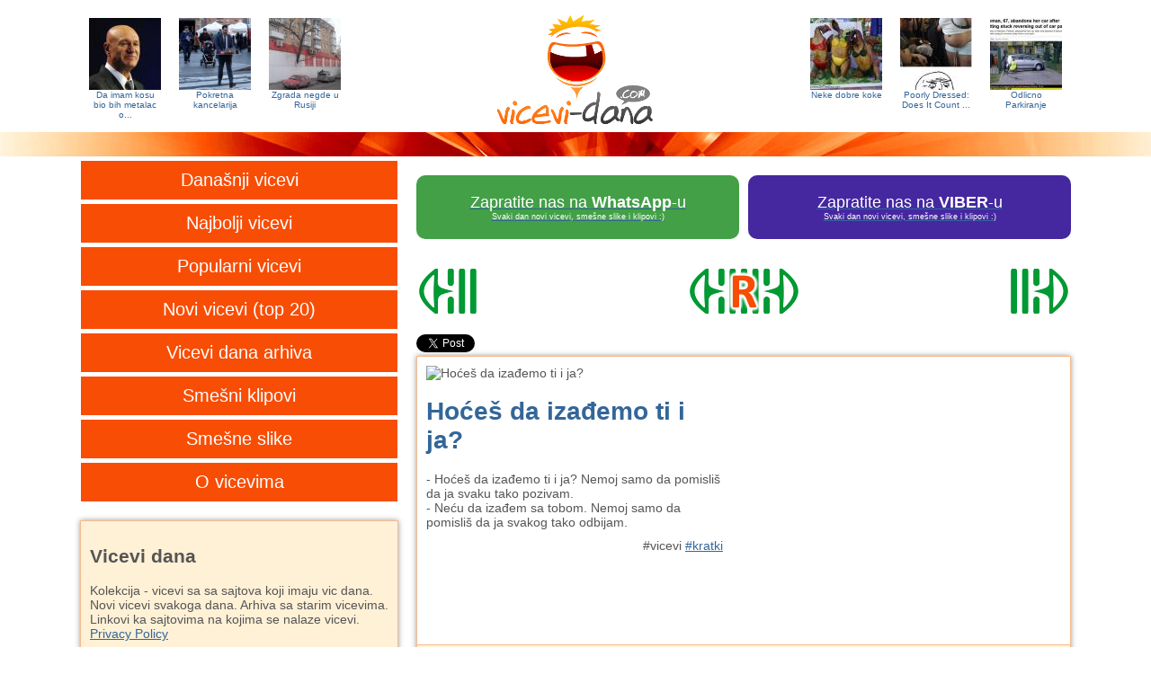

--- FILE ---
content_type: text/html
request_url: http://www.vicevi-dana.com/vicevi--p-Hoces-da-iza-emo-ti-i-ja-N-/2014110542
body_size: 9149
content:
<!DOCTYPE html>
<html>
<head>
	<meta name="viewport" content="width=device-width, initial-scale=0.95" />
	<meta http-equiv="Content-Type" content="text/html; charset=UTF-8" />
	<meta name="description" content="[67452] - Hoćeš da izađemo ti i ja? Nemoj samo da pomisliš da ja svaku tako pozivam. - Neću da izađem sa tobom. Nemoj samo da pomisliš da ja svakog tako odbijam." />
	<meta name="keywords" content="Vic dana za Sredu, 5. Novembar 2014. sa sajta Opušteno.rs - Portal najbolje zabave - Hoćeš da izađemo ti i ja?, vicevi, vicevi dana, vic dana, humor, smeh, виц, вицеви, вицеви дана " />
	<title>Vic dana za Sredu, 5. Novembar 2014. sa sajta Opušteno.rs - Portal najbolje zabave - Hoćeš da izađemo ti i ja?</title>
	<link rel="shortcut icon" href="http://www.vicevi-dana.com/theme/jokes-logo.ico" type="image/x-icon" />
	<link rel="stylesheet" type="text/css" href="http://www.vicevi-dana.com/theme/style.css?v=20" />
	<link rel="alternate" type="application/rss+xml" title="Vicevi dana feed" href="http://www.vicevi-dana.com/vicevi/rss/">
	<meta property="og:type" content="article" />
		<meta property="og:image" content="http://www.vicevi-dana.com/jokes-archive/2014/11/05/Ho-C4-87e-C5-A1-da-iza-C4-91emo-ti-i-ja-3F.jpg" />
			<!--
		<meta property="og:image:width" content="800" />
	<meta property="og:image:height" content="600" />
		-->
	<meta property="og:url" content="http://www.vicevi-dana.com/vicevi--p-Hoces-da-iza-emo-ti-i-ja-N-/2014110542" />
	<meta property="og:site_name" content="VICEVI DANA" />
	<meta property="og:title" content="Hoćeš da izađemo ti i ja?" />
	<meta property="og:description" content="[67452] - Hoćeš da izađemo ti i ja? Nemoj samo da pomisliš da ja svaku tako pozivam. - Neću da izađem sa tobom. Nemoj samo da pomisliš da ja svakog tako odbijam." />
				<script async src="//pagead2.googlesyndication.com/pagead/js/adsbygoogle.js"></script>
<script>
  (adsbygoogle = window.adsbygoogle || []).push({
    google_ad_client: "ca-pub-8022174925814958",
    enable_page_level_ads: true
  });
</script>	</head>
<body>
		<div id="containerHeader">
	<div id="header">
		<a href="/vicevi-Da-imam-kosu-bio-bih-metalac-o/2018030798" title="Da imam kosu bio bih metalac o..." >
	<div class="headerFannyImage" style="float:left;">
		<div class="headerFannyImageDiv" style="background-image:url(http://www.vicevi-dana.com/cashedImages80x80/2018030798.jpg);"></div>
		<div style="font-size:10px;">
		Da imam kosu bio bih metalac o...		</div>
	</div>
</a>
<a href="http://www.jokesoftheday.net/funny-joke-photo-Walking-office/2013020150" title="Pokretna kancelarija" target="_blank">
	<div class="headerFannyImage" style="float:left;">
		<div class="headerFannyImageDiv" style="background-image:url(http://www.vicevi-dana.com/cashedImages80x80/2013020150.jpg);"></div>
		<div style="font-size:10px;">
		Pokretna kancelarija		</div>
	</div>
</a>
<a href="http://www.jokesoftheday.net/funny-joke-photo-Russian-building/2015041250" title="Zgrada negde u Rusiji" target="_blank">
	<div class="headerFannyImage onlyFullSize" style="float:left;">
		<div class="headerFannyImageDiv" style="background-image:url(http://www.vicevi-dana.com/cashedImages80x80/2015041250.jpg);"></div>
		<div style="font-size:10px;">
		Zgrada negde u Rusiji		</div>
	</div>
</a>
<a href="http://www.jokesoftheday.net/funny-joke-photo-Douchebag-Parkers-Abandon-Ship-/2011100632" title="Odlicno Parkiranje" target="_blank">
	<div class="headerFannyImage" style="float:right;">
		<div class="headerFannyImageDiv" style="background-image:url(http://www.vicevi-dana.com/cashedImages80x80/2011100632.jpg);"></div>
		<div style="font-size:10px;">
		Odlicno Parkiranje		</div>
	</div>
</a>
<a href="http://www.jokesoftheday.net/funny-joke-photo-Poorly-Dressed-Does-It-Count-As-a-Shirt-If-Most-Of-You-Doesn-t-Fit-Into-It-/2011112128" title="Poorly Dressed: Does It Count As a Shirt If Most Of You Doesn’t Fit Into It?" target="_blank">
	<div class="headerFannyImage" style="float:right;">
		<div class="headerFannyImageDiv" style="background-image:url(http://www.vicevi-dana.com/cashedImages80x80/2011112128.jpg);"></div>
		<div style="font-size:10px;">
		Poorly Dressed: Does It Count ...		</div>
	</div>
</a>
<a href="http://www.jokesoftheday.net/funny-joke-photo--Some-Sexy-Chicks-Some-Sexy-Chicks/2012080750" title="Neke dobre koke" target="_blank">
	<div class="headerFannyImage onlyFullSize" style="float:right;">
		<div class="headerFannyImageDiv" style="background-image:url(http://www.vicevi-dana.com/cashedImages80x80/2012080750.jpg);"></div>
		<div style="font-size:10px;">
		Neke dobre koke		</div>
	</div>
</a>
		<a href="http://www.vicevi-dana.com" title="Vicevi dana"><div class="headerImage"></div></a><a id="menu-Link" href="#" title="jokes navigation menu" onclick="swapHiddenBlock('menu');return false;"><div class="mobileMenuImage"></div></a>
	</div>
</div>
<div id="lineDiv"></div>
	<div id="container">
		<nav id="menu" role="navigation">
	<a href="http://www.vicevi-dana.com/arhiva/vicevi/2026/01/20/" title="Današnji vicevi"><div class="menuItem">Današnji vicevi</div></a>
	<a href="http://www.vicevi-dana.com/najbolji-vicevi/" title="Najbolji vicevi"><div class="menuItem">Najbolji vicevi</div></a>
	<a href="http://www.vicevi-dana.com/popularni/" title="Popularni vicevi"><div class="menuItem">Popularni vicevi</div></a>
	<a href="http://www.vicevi-dana.com/novi-vicevi/" title="Novi vicevi"><div class="menuItem">Novi vicevi (top 20)</div></a>
	<a href="http://www.vicevi-dana.com/arhiva.shtml" title="Vicevi dana arhiva"><div class="menuItem">Vicevi dana arhiva</div></a>
	<a href="http://www.vicevi-dana.com/smesni-video-klipovi/" title="Smešni klipovi"><div class="menuItem">Smešni klipovi</div></a>
	<a href="http://www.vicevi-dana.com/smesneSlike.shtml" title="Smešne slike"><div class="menuItem">Smešne slike</div></a>
	<a href="http://www.vicevi-dana.com/ovicevima/" title="O vicevima"><div class="menuItem">O vicevima</div></a>
	<div class="clear"></div>
</nav>
		<div id="content">
			<div style="margin-bottom:20px;">
	<table width="100%" cellpadding="0" cellspacing="0" >
		<tr>
			<td width="50%">
				<a href="https://whatsapp.com/channel/0029VaA4gQsEKyZOv9YbWn1D" title="Zapratite nas na WhatsApp-u">
					<div style="border-radius:10px;color:white;font-size:1.3em;background-color:#43a047;padding:20px;text-align:center;margin-bottom:10px;margin-right:5px;">
						Zapratite nas na <b>WhatsApp</b>-u
						<div style="font-size:0.5em;">Svaki dan novi vicevi, smešne slike i klipovi :)</div>
					</div>
				</a>
			</td>
			<td width="50%">
				<a href="https://invite.viber.com/?g2=AQBD1N9OBZ5I2k%2BeR8ITUfEK6nwsIniy1eFELd30fA%2BysPytY4EhQkAkiUaKgBmT&lang=sr" title="Zapratite nas na VIBER-u">
					<div style="border-radius:10px;color:white;font-size:1.3em;background-color:#4527a0;padding:20px;text-align:center;margin-bottom:10px;margin-left:5px;">
						Zapratite nas na <b>VIBER</b>-u
						<div style="font-size:0.5em;">Svaki dan novi vicevi, smešne slike i klipovi :)</div>
					</div>
				</a>
			</td>
		</tr>
	</table>
</div>
			<div class="hiddenForMobile" style="margin-bottom:20px;">
				<table width="100%">
					<tr>
						<td width="30%">
														<a href="http://www.vicevi-dana.com/vicevi-Normalni-Ljudi/2014110534" title="predhodni vic"><div class="prev"></div></a>
													</td>
						<td width="40%" align="center">
														<a href="http://www.vicevi-dana.com/vicevi-Kaze-nastavnica-ucenicima-br-/2018021998" title="random vic"><div class="rnd"></div></a>
													</td>
						<td width="30%" align="right">
														<a href="http://www.vicevi-dana.com/vicevi-Fata-kod-babe-gatare/2014110530" title="sledeći vic"><div class="next"></div></a>
													</td>
					</tr>
				</table>
			</div>
						<a href="http://www.vicevi-dana.com/vicevi-Normalni-Ljudi/2014110534" title="prethodni vic">
				<div class="visibleForMobile" style="position:fixed;left:0px;top:200px;width:37px;height:90px;background:url(/theme/nw-prev.png) no-repeat center center;background-color: #666666 !important;opacity:0.5;z-index:3000;"></div>
			</a>
									<a href="http://www.vicevi-dana.com/vicevi-Kaze-nastavnica-ucenicima-br-/2018021998" title="random vic">
				<div class="visibleForMobile" style="position:fixed;right:0px;top:310px;width:37px;height:90px;background:url(/theme/nw-rnd.png) no-repeat center center;background-color: #669933 !important;opacity:0.5;z-index:3000;"></div>
			</a>
									<a href="http://www.vicevi-dana.com/vicevi-Fata-kod-babe-gatare/2014110530" title="sledeći vic">
				<div class="visibleForMobile" style="position:fixed;right:0px;top:200px;width:37px;height:90px;background:url(/theme/nw-next.png) no-repeat center center;background-color: #666666 !important;opacity:0.5;z-index:3000;"></div>
			</a>
						<div class="hiddenForMobile">
	<div id="twBox" style="float:left;">
		<a href="https://twitter.com/share" class="twitter-share-button">Tweet</a>
		<script>!function(d,s,id){var js,fjs=d.getElementsByTagName(s)[0],p=/^http:/.test(d.location)?'http':'https';if(!d.getElementById(id)){js=d.createElement(s);js.id=id;js.src=p+'://platform.twitter.com/widgets.js';fjs.parentNode.insertBefore(js,fjs);}}(document, 'script', 'twitter-wjs');</script>
	</div>
	<div id="fbBox" style="float:left;">
		<iframe src="//www.facebook.com/plugins/like.php?href=http%3A%2F%2Fwww.vicevi-dana.com%2Fvicevi--p-Hoces-da-iza-emo-ti-i-ja-N-%2F2014110542&amp;width=150&amp;layout=button_count&amp;action=like&amp;show_faces=false&amp;share=false&amp;height=21&amp;appId=132696930728" scrolling="no" frameborder="0" style="border:none; overflow:hidden; width:120px; height:21px;" allowTransparency="true"></iframe>
	</div>
	<div id="reachSum" style="float:left;"></div>
	<div style="clear:both;"></div>
	<script src="http://code.jquery.com/jquery-1.9.1.min.js"></script>
	<script>
	var reach = 0;
	setTimeout(updateReach2, 5000);
	function updateReach1(){
		if (window.innerWidth >= 728){
			$.getJSON('http://urls.api.twitter.com/1/urls/count.json?url=http%3A%2F%2Fwww.vicevi-dana.com%2Fvicevi--p-Hoces-da-iza-emo-ti-i-ja-N-%2F2014110542&callback=?', function(data){
				reach = reach + data.count;
				setTimeout(updateReach2, 1000);
			});
		}
	}
	function updateReach2(){
		$.getJSON("http://graph.facebook.com/?id=http%3A%2F%2Fwww.vicevi-dana.com%2Fvicevi--p-Hoces-da-iza-emo-ti-i-ja-N-%2F2014110542")
			.done(function( data ) {
				if (data.share.share_count)
					reach = reach + data.share.share_count;
				if (data.share.comment_count)
					reach = reach + data.share.comment_count;
				setTimeout(updateReach3, 1000);
		});
	}
	function updateReach3(){
		$.get("/ajax.php?action=setreach&id=2014110542&reach="+reach)
			.done(function( data ) {
		});
	}
	</script>
</div>
			<div itemscope itemtype="http://schema.org/Article" style="margin-bottom:20px;box-shadow: 0 0 6px #999999;">
	<div class="jokeContent">
						<div style="float:left;width:330px;">
			<img src="/jokes-archive/2014/11/05/Ho-C4-87e-C5-A1-da-iza-C4-91emo-ti-i-ja-3F.jpg.330.jpg" width="330" title="Hoćeš da izađemo ti i ja?"/>
			<h1 style="color:#369;" itemprop="name">Hoćeš da izađemo ti i ja?</h1>
			<span itemprop="description">- Hoćeš da izađemo ti i ja? Nemoj samo da pomisliš da ja svaku tako pozivam. <br>- Neću da izađem sa tobom. Nemoj samo da pomisliš da ja svakog tako odbijam.</span>
			<div align="right" style="margin-top:10px;margin-bottom:10px;">#vicevi <a href='http://www.vicevi-dana.com/tag/kratki-vicevi/'>#kratki</a> </div>
		</div>
		<div class="contentAds">	
			<div class="contentItem"  style="box-shadow:none;width:350px;">
			<script async src="//pagead2.googlesyndication.com/pagead/js/adsbygoogle.js"></script>
<!-- jokeAutoResp20151009 -->
<ins class="adsbygoogle"
     style="display:block"
     data-ad-client="ca-pub-6025744629521616"
     data-ad-slot="1638134179"
     data-ad-format="auto"></ins>
<script>
(adsbygoogle = window.adsbygoogle || []).push({});
</script>	</div>
		</div>
						<div style="clear:both;"></div>
	</div>
	<div class="jokeContentFooter">
		<div class="jokeContentFooterDescription">
								<a href="http://www.vicevi-dana.com/vicevi--p-Hoces-da-iza-emo-ti-i-ja-N-/2014110542">Vic</a> | Izvor : <a target="_blank" href="http://opusteno.rs/" rel="nofollow">Opušteno.rs - Portal najbolje zabave</a> - Portal, zabava, humor, lifestyle, flash igrice, vicevi, smešne slike ...					</div>		
		<div class="jokeContentFooterSocial">
			<div class="jokeRatingBox">
		<div class="ratingblock" itemtype="http://schema.org/AggregateRating" itemscope="" itemprop="aggregateRating"><div><a title="Sviđa mi se" href="javascript:sndReq('10','2014110542','18.218.114.219','10')" rel="nofollow"><div id="unit_long2014110542Like" class="jokeRatingLike"></div></a><div id="unit_long2014110542" style="float:left;max-width:160px;">  <ul id="unit_ul2014110542" class="unit-rating" style="width:100px;">     <li class="current-rating" style="width:82.5px;">Currently 8.25/10</li>  </ul>  <p style="padding:0px;margin:0px;"> Rating: <strong> <span itemprop="ratingValue">8.3</span></strong>/<span itemprop="bestRating">10</span> (<span itemprop="ratingCount">12</span>)  </p></div><a title="Ne sviđa mi se" href="javascript:sndReq('1','2014110542','18.218.114.219','10')" rel="nofollow"><div id="unit_long2014110542Dislike" class="jokeRatingDislike"></div></a><div style="clear:both;"></div></div></div>	</div>
		<div style="float:right;min-width:20px;">
			
		<a href="viber://forward?text=-+Ho%C4%87e%C5%A1+da+iza%C4%91emo+ti+i+ja%3F+Nemoj+samo+da+pomisli%C5%A1+da+ja+svaku+tako+pozivam.++-+Ne%C4%87u+da+iza%C4%91em...+http%3A%2F%2Fwww.vicevi-dana.com%2Fvicevi--p-Hoces-da-iza-emo-ti-i-ja-N-%2F2014110542" target="_blank"><div class="jokeContentFooterSocialLink shareViber"></div></a>
		<a href="sms:?body=http%3A%2F%2Fwww.vicevi-dana.com%2Fvicevi--p-Hoces-da-iza-emo-ti-i-ja-N-%2F2014110542" target="_blank"><div class="jokeContentFooterSocialLink shareSMS"></div></a>
				<a href="https://twitter.com/share?url=http%3A%2F%2Fwww.vicevi-dana.com%2Fvicevi--p-Hoces-da-iza-emo-ti-i-ja-N-%2F2014110542&text=-+Ho%C4%87e%C5%A1+da+iza%C4%91emo+ti+i+ja%3F+Nemoj+samo+da+pomisli%C5%A1+da+ja+svaku+tako+pozivam.++-+Ne%C4%87u+da+iza%C4%91em...&hashtags=jokes" target="_blank"><div class="jokeContentFooterSocialLink shareTwitter"></div></a>
		<a href="https://www.facebook.com/sharer/sharer.php?u=http%3A%2F%2Fwww.vicevi-dana.com%2Fvicevi--p-Hoces-da-iza-emo-ti-i-ja-N-%2F2014110542" target="_blank"><div class="jokeContentFooterSocialLink shareFacebook"></div></a>
		<div style="clear:both;"></div>
	</div>
	<div style="clear:both;"></div>
</div>					
	</div>
</div>
			<div class="contentItem" style="float:left;">
	<div class="socondaryContent">
<table>
	<tr>
		<td colspan="3">
			Pratite nas na socijalnim mrežama
		</td>
	</tr>
	<tr>
		<td>
			<a href="http://www.facebook.com/pages/Vicevi-Dana/121637766220" title="Pratite viceve dana na fejsbuku" target="_blank">
				<div class="socialNetwork" style="background:url(http://www.vicevi-dana.com/theme/sn-facebook.png);"></div>
			</a>
		</td>
		<td>
			<a href="http://twitter.com/vicevi_dana" title="Vicevi dana na twitteru - Pratite viceve dana na Twitteru" target="_blank">
				<div class="socialNetwork" style="background:url(http://www.vicevi-dana.com/theme/sn-twitter.png);"></div>
			</a>
		</td>
		<td>
			<a href="http://www.vicevi-dana.com/vicevi/rss/" title="Vicevi dana RSS feed" target="_blank">
				<div class="socialNetwork" style="background:url(http://www.vicevi-dana.com/theme/sn-rss.png);"></div>
			</a>
		</td>
	</tr>
</table>	</div>
</div>
			<div class="contentItem"  style="box-shadow:none;float:right;min-height:300px;">
			<script async src="//pagead2.googlesyndication.com/pagead/js/adsbygoogle.js"></script>
<!-- jokeAutoResp20151009 -->
<ins class="adsbygoogle"
     style="display:block"
     data-ad-client="ca-pub-6025744629521616"
     data-ad-slot="1638134179"
     data-ad-format="auto"></ins>
<script>
(adsbygoogle = window.adsbygoogle || []).push({});
</script>	</div>
						<div class="contentItem" style="float:left;">
				<div class="socondaryContent">
					<h2>Trajni link do strane</h2>
					Trajni link do strane <b>Sredu, 5. Novembar 2014. sa sajta Opušteno.rs - Portal najbolje zabave - Hoćeš da izađemo ti i ja?</b> - ovu stranu možete sačuvati kao Bookmark.
				</div>
			</div>
			<div class="contentItem" style="float:left;">
				<div class="socondaryContent">
					Vicevi dana su pažljivo odabrani vicevi sa sajtova koji objavljuju viceve dana. Neki ljudi više vole nove viceve. Novi vicevi mogu da nasmeju više od nekih starih viceva, iako je taj novi vic možda lošiji. Svakodnevno serviramo najnovije viceve. Uvek su novi, nekada više smešni nekada manje. Neki ljudi više vole viceve o Muji i Hasi. Opet, nekome se više sviđaju vicevi o plavušama ili vicevi o Čak Norisu. Nije moguće sve ukuse zadovoljiti. Pored smešnih viceva, na sajtu možete naći i smešne slike i smešne video klipove. Za nekoga sve. Za svakoga po nešto.
				</div>
			</div>
			<div class="clear"></div>
		</div>
		<div id="socondaryData">
			<div class="socondaryDataItem" style="float:left;">
	<div class="socondaryContent">
		<h2>Vicevi dana</h2>
		Kolekcija - vicevi sa sa sajtova koji imaju vic dana. Novi vicevi svakoga dana. Arhiva sa starim vicevima. Linkovi ka sajtovima na kojima se nalaze vicevi.<br>
		<a href="http://www.vicevi-dana.com/privacy-policy/" title="Privacy Policy">Privacy Policy</a>
	</div>
</div>
			<div class="socondaryDataItem"  style="box-shadow:none;float:right;min-height:300px;">
			<script async src="//pagead2.googlesyndication.com/pagead/js/adsbygoogle.js"></script>
<!-- vicevi-dana-resp -->
<ins class="adsbygoogle"
     style="display:block"
     data-ad-client="ca-pub-8022174925814958"
     data-ad-slot="3641657392"
     data-ad-format="auto"></ins>
<script>
(adsbygoogle = window.adsbygoogle || []).push({});
</script>	</div>
			<div class="socondaryDataItem" style="float:left;">
<div class="socondaryContent" style="background-color:#fff;background-image:url(/theme/kategorije-header.jpg?v=20);background-repeat:no-repeat;">
	<div style="font-size:11px;text-align:center;">
		<div style="height:50px;"></div>
		<a style="text-decoration:none;color:#000;" href="http://www.vicevi-dana.com/tag/kratki-vicevi/" title="Kratki vicevi">
			<div style="background-image:url(http://www.vicevi-dana.com/tag/kratki-vicevi/kratki-vicevi.jpg?v=20);background-size:83px 83px;background-position-y:0px;float:left;margin:0px;width:83px;height:83px;">
				<div style="margin-left:5px;margin-right:5px;background:#fff;opacity:0.8;line-height:9px;">Kratki vicevi</div>
			</div>
		</a>
		<a style="text-decoration:none;color:#000;" href="http://www.vicevi-dana.com/tag/mujo-haso-fata-bosanci/" title="Mujo, Haso, Fata, Bosanci">
			<div style="background-image:url(http://www.vicevi-dana.com/tag/mujo-haso-fata-bosanci/mujo-haso-fata-bosanci.jpg?v=20);background-size:83px 83px;background-position-y:0px;float:left;margin:0px;width:83px;height:83px;">
				<div style="margin-left:5px;margin-right:5px;background:#fff;opacity:0.8;line-height:9px;">Mujo, Haso, Fata, Bosanci</div>
			</div>
		</a>
		<a style="text-decoration:none;color:#000;" href="http://www.vicevi-dana.com/tag/vicevi-o-plavusama/" title="Vicevi o plavušama">
			<div style="background-image:url(http://www.vicevi-dana.com/tag/vicevi-o-plavusama/vicevi-o-plavusama.jpg?v=20);background-size:83px 83px;background-position-y:0px;float:left;margin:0px;width:83px;height:83px;">
				<div style="margin-left:5px;margin-right:5px;background:#fff;opacity:0.8;line-height:9px;">Vicevi o plavušama</div>
			</div>
		</a>
		<a style="text-decoration:none;color:#000;" href="http://www.vicevi-dana.com/tag/vicevi-o-perici/" title="Vicevi o Perici">
			<div style="background-image:url(http://www.vicevi-dana.com/tag/vicevi-o-perici/vicevi-o-perici.jpg?v=20);background-size:83px 83px;background-position-y:0px;float:left;margin:0px;width:83px;height:83px;">
				<div style="margin-left:5px;margin-right:5px;background:#fff;opacity:0.8;line-height:9px;">Vicevi o Perici</div>
			</div>
		</a>
		<a style="text-decoration:none;color:#000;" href="http://www.vicevi-dana.com/tag/vicevi-o-pandurima/" title="Panduri/Policajci">
			<div style="background-image:url(http://www.vicevi-dana.com/tag/vicevi-o-pandurima/vicevi-o-pandurima.jpg?v=20);background-size:83px 83px;background-position-y:0px;float:left;margin:0px;width:83px;height:83px;">
				<div style="margin-left:5px;margin-right:5px;background:#fff;opacity:0.8;line-height:9px;">Panduri/Policajci</div>
			</div>
		</a>
		<a style="text-decoration:none;color:#000;" href="http://www.vicevi-dana.com/tag/ciga/" title="Ciga">
			<div style="background-image:url(http://www.vicevi-dana.com/tag/ciga/ciga.jpg?v=20);background-size:83px 83px;background-position-y:0px;float:left;margin:0px;width:83px;height:83px;">
				<div style="margin-left:5px;margin-right:5px;background:#fff;opacity:0.8;line-height:9px;">Ciga</div>
			</div>
		</a>
		<a style="text-decoration:none;color:#000;" href="http://www.vicevi-dana.com/tag/crnogorci/" title="Crnogorci">
			<div style="background-image:url(http://www.vicevi-dana.com/tag/crnogorci/crnogorci.jpg?v=20);background-size:83px 83px;background-position-y:0px;float:left;margin:0px;width:83px;height:83px;">
				<div style="margin-left:5px;margin-right:5px;background:#fff;opacity:0.8;line-height:9px;">Crnogorci</div>
			</div>
		</a>
		<a style="text-decoration:none;color:#000;" href="http://www.vicevi-dana.com/tag/prviapril/" title="Prvoaprilske šale">
			<div style="background-image:url(http://www.vicevi-dana.com/tag/prviapril/prviapril.jpg?v=20);background-size:83px 83px;background-position-y:0px;float:left;margin:0px;width:83px;height:83px;">
				<div style="margin-left:5px;margin-right:5px;background:#fff;opacity:0.8;line-height:9px;">Prvoaprilske šale</div>
			</div>
		</a>
		<a style="text-decoration:none;color:#000;" href="http://www.vicevi-dana.com/tag/fejzbuk/" title="Fejzbuk - kolekcija viceva koji imaju veze sa facebook-om">
			<div style="background-image:url(http://www.vicevi-dana.com/tag/fejzbuk/fejzbuk.jpg?v=20);background-size:83px 83px;background-position-y:0px;float:left;margin:0px;width:83px;height:83px;">
				<div style="margin-left:5px;margin-right:5px;background:#fff;opacity:0.8;line-height:9px;">Fejzbuk</div>
			</div>
		</a>
		<a style="text-decoration:none;color:#000;" href="http://www.vicevi-dana.com/tag/aforizmi/" title="Aforizmi">
			<div style="background-image:url(http://www.vicevi-dana.com/tag/aforizmi/aforizmi.jpg?v=20);background-size:83px 83px;background-position-y:0px;float:left;margin:0px;width:83px;height:83px;">
				<div style="margin-left:5px;margin-right:5px;background:#fff;opacity:0.8;line-height:9px;">Aforizmi</div>
			</div>
		</a>
		<div style="clear:both;"></div>
	</div>
</div>

</div>
			<div class="socondaryDataItem" style="float:right;">
	<div class="socondaryContent">
		<h3>Napomena</h3>
		Neki vicevi su uvredljivi za pojedine kategorije posetilaca. Sajt nema za cilj da ikoga uvredi na verskoj, nacionalnoj ili bilo kojoj drugoj osnovi. Vicevi su vlasništvo sajta sa koga dolaze, i sajt Vicevi dana ne može biti odgovoran za njihov sadržaj. Ako, ipak, mislite da neki vic prelazi granicu prihvatljivog, javite i vic će biti izbačen sa sajta Vicevi dana.
	</div>
</div>
			<div class="socondaryDataItem" style="float:left;">
<div class="socondaryContent">
	<h3>Partneri viceva</h3>
	<ul id="partneri-viceva">
		<li><a href="http://www.testovi.info" title="IQ test - test inteligencije" target="_blank">IQ test</a> - test inteligencije</li>
		<li><a href="http://www.ana.rs/forum/" target="_blank">Ženski forum</a></li>			
		<li><a href="http://www.tetovaze.org/" target="_blank" title="tetovaze ">Tetovaze</a></li>		
		<li><a href="https://www.sportfunfactss.com/" target="_blank" title="Sport Fun Facts">Sport Fun Facts</a></li>		
		<li><a href="http://geniusbrainteasers.com/serbian-wordle/" target="_blank" title="SerbianWordle - REČKO">SerbianWordle - REČKO</a></li>		
	</ul>	
</div>
</div>
			<div class="socondaryDataItem" style="float:right;">
	<div class="socondaryContent calendarBlock">
		<div style="padding-top:10px;text-align:center;"><h3 style="margin:0px;">Arhiva viceva dana</h3></div>
		<script type="text/javascript">var datepickr=function(){function o(e,t){var n="",r=new Date(e),i={d:function(){var e=i.j();return e<10?"0"+e:e},D:function(){return t.weekdays[i.w()].substring(0,3)},j:function(){return r.getDate()},l:function(){return t.weekdays[i.w()]},S:function(){return t.suffix[i.j()]||t.defaultSuffix},w:function(){return r.getDay()},F:function(){return c(i.n(),true,t.months)},m:function(){var e=i.n()+1;return e<10?"0"+e:e},M:function(){return c(i.n(),false,t.months)},n:function(){return r.getMonth()},Y:function(){return r.getFullYear()},y:function(){return i.Y().toString().substring(2,4)}},s=t.dateFormat.split("");u(s,function(e,t){if(i[e]&&s[t-1]!="\\"){n+=i[e]()}else{if(e!="\\"){n+=e}}});return n}function u(e,t){var n=0,r=e.length;for(n;n<r;n++){if(t(e[n],n)===false){break}}}function a(e,t,n){if(e.addEventListener){e.addEventListener(t,n,false)}else if(e.attachEvent){var r=function(t){t=t||window.event;t.preventDefault=function(e){return function(){e.returnValue=false}}(t);t.stopPropagation=function(e){return function(){e.cancelBubble=true}}(t);t.target=t.srcElement;n.call(e,t)};e.attachEvent("on"+t,r)}}function f(e,t,n){if(e.removeEventListener){e.removeEventListener(t,n,false)}else if(e.detachEvent){e.detachEvent("on"+t,n)}}function l(e,t,n){var r;if(!(e in i)){i[e]=document.createElement(e)}r=i[e].cloneNode(false);if(t!=null){for(var s in t){r[s]=t[s]}}if(n!=null){if(typeof n=="object"){r.appendChild(n)}else{r.innerHTML=n}}return r}function c(e,t,n){return t==true?n[e]:n[e].length>3?n[e].substring(0,3):n[e]}function h(e,t,r){return e==n.current.day()&&t==n.current.month.integer()&&r==n.current.year()}function p(e){var t=document.createDocumentFragment();u(e,function(e){t.appendChild(l("th",{},e.substring(0,3)))});return t}function v(){while(this.calendarBody.hasChildNodes()){this.calendarBody.removeChild(this.calendarBody.lastChild)}var e=(new Date(this.currentYearView,this.currentMonthView,1)).getDay(),t=n.month.numDays(this.currentMonthView,this.currentYearView);this.currentMonth.innerHTML=n.month.string(this.config.fullCurrentMonth,this.currentMonthView,this.config.months)+" "+this.currentYearView;this.calendarBody.appendChild(w(e,t,this.currentMonthView,this.currentYearView))}function g(e,t,r,i){return l("span",{className:"current-month"},n.month.string(e.fullCurrentMonth,t,i)+" "+r)}function b(e,t,n){var r=l("div",{className:"months"}),i=l("span",{className:"prev-month"},l("span",{className:"prevMonth"},"&lt;")),s=l("span",{className:"next-month"},l("span",{className:"nextMonth"},"&gt;"));r.appendChild(i);r.appendChild(s);return r}function w(e,t,r,i){var s=document.createDocumentFragment(),o=l("tr"),u=0,a;for(a=1;a<=e;a++){o.appendChild(l("td",null,"&nbsp;"));u++}todayDate=n.current.year()+""+n.current.month.integer()+""+n.current.day();for(a=1;a<=t;a++){if(u==7){s.appendChild(o);o=l("tr");u=0}var f=h(a,r,i)?{className:"today"}:null;y=i;m=r+1;d=a;if(m<10)m="0"+m;if(d<10)d="0"+d;cDate=new Date;yy=cDate.getFullYear();mm=cDate.getMonth()+1;dd=cDate.getDate();if(mm<10)mm="0"+mm;if(dd<10)dd="0"+dd;if(y+""+m+""+d>="20080625"){if(y+""+m+""+d<yy+""+mm+""+dd){archive_url="http://www.vicevi-dana.com/arhiva/vicevi/"+y+"/"+m+"/"+d+"/";o.appendChild(l("td",f,l("span",{className:"day"},'<a href="'+archive_url+'">'+a+"</a>")))}else{o.appendChild(l("td",f,l("span",{className:"day"},a)))}}else{o.appendChild(l("td",f,l("span",{className:"day"},a)))}u++}for(a=1;a<=7-u;a++){o.appendChild(l("td",null,"&nbsp;"))}s.appendChild(o);return s}function E(){var e=(new Date(this.currentYearView,this.currentMonthView,1)).getDay(),t=n.month.numDays(this.currentMonthView,this.currentYearView),r=this;var i=inputTop=0,o=this.element;if(o.offsetParent){do{i+=o.offsetLeft;inputTop+=o.offsetTop}while(o=o.offsetParent)}var u=l("div",{className:"calendar"});this.currentMonth=g(this.config,this.currentMonthView,this.currentYearView,this.config.months);var f=b(this.config,this.currentMonthView,this.currentYearView);f.appendChild(this.currentMonth);var c=l("table",null,l("thead",null,l("tr",{className:"weekdays"},p(this.config.weekdays))));this.calendarBody=l("tbody");this.calendarBody.appendChild(w(e,t,this.currentMonthView,this.currentYearView));c.appendChild(this.calendarBody);u.appendChild(f);u.appendChild(c);document.getElementById("datepick").appendChild(u);a(u,"click",function(e){s.calendarClick.call(r,e)});return u}var e=[],t=new Date,n={current:{year:function(){return t.getFullYear()},month:{integer:function(){return t.getMonth()},string:function(e,n){var r=t.getMonth();return c(r,e,n)}},day:function(){return t.getDate()}},month:{string:function(e,t,n){var r=t;return c(r,e,n)},numDays:function(e,t){return e==1&&!(t&3)&&(t%100||!(t%400))?29:r[e]}}},r=[31,28,31,30,31,30,31,31,30,31,30,31],i=[],s={calendarClick:function(e){if(e.target.className){switch(e.target.className){case"prev-month":case"prevMonth":this.currentMonthView--;if(this.currentMonthView<0){this.currentYearView--;this.currentMonthView=11}v.call(this);break;case"next-month":case"nextMonth":this.currentMonthView++;if(this.currentMonthView>11){this.currentYearView++;this.currentMonthView=0}v.call(this);break;case"day":this.element.value=o((new Date(this.currentYearView,this.currentMonthView,e.target.innerHTML)).getTime(),this.config);break}}},documentClick:function(e){if(e.target!=this.element&&e.target!=this.calendar){var t=e.target.parentNode;if(t!=this.calender){while(t!=this.calendar){t=t.parentNode;if(t==null){this.close();break}}}}}};return function(t,r){var i=this;this.element=document.getElementById(t);this.config={fullCurrentMonth:true,dateFormat:"F jS, Y",weekdays:["Nedelja","Ponedeljak","Utorak","Sreda","Četvrtak","Petak","Subota"],months:["Januar","Februr","Mart","April","Maj","Jun","Jul","Avgust","Septembar","Oktobar","Novembar","Decembar"],suffix:{1:"st",2:"nd",3:"rd",21:"st",22:"nd",23:"rd",31:"st"},defaultSuffix:"th"};this.currentYearView=n.current.year();this.currentMonthView=n.current.month.integer();if(r){for(var o in r){if(this.config.hasOwnProperty(o)){this.config[o]=r[o]}}}this.documentClick=function(e){s.documentClick.call(i,e)};this.open=function(t){a(document,"click",i.documentClick);u(e,function(e){if(e!=i){}});i.calendar.style.display="block"};this.close=function(){f(document,"click",i.documentClick);i.calendar.style.display="none"};this.calendar=E.call(this);e.push(this)}}()</script>
		<div id="datepick" name="datepick" style="width:100%;"></div>
		<script type="text/javascript">
			new datepickr('datepick', {
				'dateFormat': 'Y/m/d'
			});
		</script>
			</div>
</div>
			<div class="clear"></div>
		</div>
	</div>

<script type="text/javascript">function myXMLHttpRequest(){var e;try{e=new ActiveXObject("Msxml2.XMLHTTP")}catch(t){try{e=new ActiveXObject("Microsoft.XMLHTTP")}catch(n){e=false}}if(!e&&typeof XMLHttpRequest!="undefined"){try{var e=new XMLHttpRequest}catch(t){var e=false;alert("couldn't create xmlhttp object")}}return e}function sndReq(e,t,n,r){if(xmlhttp){xmlhttp.open("get","/rating/rpc.php?j="+e+"&q="+t+"&t="+n+"&c="+r);xmlhttp.onreadystatechange=handleResponse;xmlhttp.send(null)}}function handleResponse(){if(xmlhttp.readyState==4){if(xmlhttp.status==200){var e=xmlhttp.responseText;var t=new Array;if(e.indexOf("|")!=-1){t=e.split("|");changeText(t[0],t[1])}}}}function changeText(e,t){var n=document.all?1:0;var r=0;if(parseInt(navigator.appVersion)>=5){r=1}if(r){var i=document.getElementById(e);i.innerHTML=t}else if(n){document.all[e].innerHTML=t}document.getElementById(e+"Like").style.opacity=.5;document.getElementById(e+"Dislike").style.opacity=.5}function changeBlockFloating(){var e=20;var t=0;var n=0;var r=0;var i=true;var s=document.getElementsByTagName("*"),o;for(o in s){if((" "+s[o].className+" ").indexOf(" "+"contentItem"+" ")>-1){if(i){s[o].style.cssFloat="left";n=n+s[o].offsetHeight+e;i=false}else{if(n<r){s[o].style.cssFloat="left";n=n+s[o].offsetHeight+e;i=false}else if(n>r){s[o].style.cssFloat="right";r=r+s[o].offsetHeight+e;i=false}else if(n==r){s[o].style.cssFloat="left";s[o].style.width="100%";r=r+s[o].offsetHeight+e;n=n+s[o].offsetHeight+e;i=true}}t=t+1}}t=0;i=true;var u=0;var a=0;var f=document.getElementsByTagName("*"),l;for(l in f){if((" "+f[l].className+" ").indexOf(" "+"socondaryDataItem"+" ")>-1){if(i){f[l].style.cssFloat="left";u=u+f[l].offsetHeight+e;i=false}else{if(u<a){f[l].style.cssFloat="left";u=u+f[l].offsetHeight+e;i=false}else if(u>a){f[l].style.cssFloat="right";a=a+f[l].offsetHeight+e;i=false}else if(u==a){f[l].style.cssFloat="left";f[l].style.width="100%";a=a+f[l].offsetHeight+e;u=u+f[l].offsetHeight+e;i=true}}t=t+1}}}function addLink(){var e=document.getElementsByTagName("body")[0];var t;t=window.getSelection();selStr=nl2br(t);var n="<br /><br /> Pročitajte još na strani: <a href='"+document.location.href+"'>"+document.location.href+"</a>";var r=selStr+n;var i=document.createElement("div");i.style.position="absolute";i.style.left="-99999px";e.appendChild(i);i.innerHTML=r;t.selectAllChildren(i);window.setTimeout(function(){e.removeChild(i)},0)}function nl2br(e){return(e+"").replace(/(\r\n|\n\r|\r|\n)/g,"<br/>")}function swapHiddenBlock(e){if(document.getElementById(e).style.display=="block"){document.getElementById(e).style.display="none"}else{document.getElementById(e).style.display="block"}}function onLoadPage(){document.oncopy=addLink;changeBlockFloating()}var xmlhttp;if(!xmlhttp&&typeof XMLHttpRequest!="undefined"){try{xmlhttp=new XMLHttpRequest}catch(e){xmlhttp=false}}</script>
<script type="text/javascript">
window.onload=function(){
	document.oncopy = addLink;
};
</script>
<script async src="https://www.googletagmanager.com/gtag/js?id=G-Z3555VQBWC"></script>
<script>
  window.dataLayer = window.dataLayer || [];
  function gtag(){dataLayer.push(arguments);}
  gtag('js', new Date());
  gtag('config', 'G-Z3555VQBWC');
</script>

</body>
</html>

--- FILE ---
content_type: text/html; charset=utf-8
request_url: https://www.google.com/recaptcha/api2/aframe
body_size: 265
content:
<!DOCTYPE HTML><html><head><meta http-equiv="content-type" content="text/html; charset=UTF-8"></head><body><script nonce="_dmyt0K1N6NVKhCaWoYe5g">/** Anti-fraud and anti-abuse applications only. See google.com/recaptcha */ try{var clients={'sodar':'https://pagead2.googlesyndication.com/pagead/sodar?'};window.addEventListener("message",function(a){try{if(a.source===window.parent){var b=JSON.parse(a.data);var c=clients[b['id']];if(c){var d=document.createElement('img');d.src=c+b['params']+'&rc='+(localStorage.getItem("rc::a")?sessionStorage.getItem("rc::b"):"");window.document.body.appendChild(d);sessionStorage.setItem("rc::e",parseInt(sessionStorage.getItem("rc::e")||0)+1);localStorage.setItem("rc::h",'1768880173653');}}}catch(b){}});window.parent.postMessage("_grecaptcha_ready", "*");}catch(b){}</script></body></html>

--- FILE ---
content_type: text/css
request_url: http://www.vicevi-dana.com/theme/style.css?v=20
body_size: 2354
content:
body{
	font-family:Arial;
	font-size: 14px;
	color: #555555;
	margin:0;
	padding:0;
}
a{
	color:#369;
}
.hiddenForMobile{
	visibility: visible;
	display: block;	
}
.visibleForMobile{
	visibility: hidden;
	display: none;	
}
.contentAds{
	float:right;
	margin-left:none;
}
.prev{
	height:50px;
	width:150px;
	background-image:url(http://www.vicevi-dana.com/theme/prev1.png);
	background-repeat:no-repeat;
	background-position:left;
}
.rnd{
	height:50px;
	width:240px;
	background-image:url(http://www.vicevi-dana.com/theme/rnd1.png);
	background-repeat:no-repeat;
	background-position:center;
}
.next{
	height:50px;
	width:150px;
	background-image:url(http://www.vicevi-dana.com/theme/next1.png);
	background-repeat:no-repeat;
	background-position:right;
}
.prev-next-text{
	font-size:11px;
}
#containerHeader{
	margin: 0 auto;
	padding: 0;
	width: 728px;
}
#header{
	width:100%;
	text-align:center;
	position: relative;
}
.headerImage{
	margin: 0 auto;
	background-image: url(http://www.vicevi-dana.com/theme/vicevi-dana-logo-200x147.png);
	background-repeat:no-repeat;
	background-position:center;
	width: 200px;
	height: 147px;
}
.mobileMenuImage{
	display:none;
}
.headerFannyImage{
	margin:10px;
	margin-top:20px;
	width:80px;
	height:120px;
	text-align:center;
}
.headerFannyImageDiv{
	width:80px;
	height:80px;
	background-position: center center;
	background-size: 100% auto;
	background-repeat: no-repeat;
	background-color: #000;
}
#lineDiv {
	background-image:url(http://www.vicevi-dana.com/theme/page-line.png);height:28px;background-position:center;
}
.onlyFullSize{
	visibility:hidden;
	display:none;
}
#container{
	margin: 0 auto;
	padding: 0;
	min-height: 1000px;
	width: 728px;
	margin-top:20px;
	margin-bottom:20px;
}
#menu{
	width:728px;
	float:none;
	margin: 0px;
	margin-top: -38px;
	margin-bottom: 17px;
}
#menu a{
	text-decoration: none;
}
.menuItem{
	float:left;
	padding:10px;
	margin-right: 5px;
	background: #F84D05;
	color: #ffffff;
	text-align: center;
	border-color: #FFFFFF;
    border-style: solid;
    border-width: 1px;
	font-size: 13px;
}
#content{
	width:728px;
	float: none;
	border-bottom-style:solid;
	border-bottom-width:1px;
	border-bottom-color:#cccccc;
	margin-bottom: 20px;
}
.contentItem{
	width: 354px;
	margin: 0px;
	margin-bottom:20px;
	padding:0px;
	float:left;
	box-shadow:0 0 6px #999999;
}
.joke{
}
.jokeContent{
	min-height: 50px;
	border-color:#F5bb8E;
	border-style:solid;
	border-width:1px;
	padding:10px;
}
.jokeContentFooter{
	min-height: 30px;
	border-color:#F5bb8E;
	border-left-style:solid;
	border-right-style:solid;
	border-bottom-style:solid;
	border-width:1px;
	padding:10px;
	background:#FFF1D6;
}
.jokeContentFooterDescription{
	font-size: 12px;
}
#socondaryData{
	width:728px;
	float: none;
	margin-bottom:20px;
}
.socondaryDataItem{
	width: 354px;
	margin-bottom: 20px;
	float:left;
	box-shadow:0 0 6px #999999;
}
.socondaryContent{
	background: #FFF1D6;
	border-color:#F5bb8E;
	border-style:solid;
	border-width:1px;
	padding:10px;
}
.adsense728x90{
	text-align:center;
	margin-bottom:20px;
	margin-top:20px;
	width:728px;
	height:90px;
}
.adsense336x280{
	height: 297px;
	text-align:center;
	border-color:#F5bb8E;
	border-style:solid;
	border-width:1px;
	width:352px;
}
.clear{
	clear:both;
}
.video-image{
	padding:0px;
}
.imageCroped{
	width:352px;
	height:280px;
	padding:0px;
	margin:0px;
	background-color:#000000;
	background-repeat:no-repeat;
	background-position:center;
	background-size: 100% auto;
}
.calendarBlock{
	padding:0px;
	margin:0px;
}
.jokeContentFooterSocial{
	/*height: 30px;*/
	margin-top: 5px;
}
.jokeContentFooterSocialLink{
	float:right;
	width:30px;
	height:30px;
	margin-left:10px;
	background-repeat:no-repeat;
	background-position:center;
	background-size: 100% auto;
}
.shareSMS{
	visibility:hidden;
	display:none;
	background-image:url(http://www.vicevi-dana.com/theme/share-sms.png);
}
.shareViber{
	visibility:hidden;
	display:none;
	background-image:url(http://www.vicevi-dana.com/theme/share-viber.png);
}
.shareTwitter{
	background-image:url(http://www.vicevi-dana.com/theme/share-twitter.png);
}
.shareGPlus{
	background-image:url(http://www.vicevi-dana.com/theme/share-gplus.png);
}
.shareFacebook{
	background-image:url(http://www.vicevi-dana.com/theme/share-facebook.png);
}
.shareFlipboard{
	background-image:url(http://www.vicevi-dana.com/theme/share-flipboard.png);
}
.jokeRatingBox{
	visibility:visible;
	display:block;
	/*height:23px;*/
	/*width:160px;*/
	float:left;
}
.jokeRatingLike{
	float:left;
	width:30px;
	height:30px;
	margin-right:5px;
	background-image:url(http://www.vicevi-dana.com/theme/ratinglike4.png);
}
.jokeRatingDislike{
	float:right;
	width:30px;
	height:30px;
	margin-left:5px;
	background-image:url(http://www.vicevi-dana.com/theme/ratingdislike4.png);
}
.socialNetwork{
	height:50px;
	width:50px;
	margin:14px;
}
.calendar {
	font-size: 16px;
	color: #333;
	padding: 10px;
}
.calendar .months {
	background-color: #F84D05;
	border: 1px solid #F5bb8E;
	color: #FFF;
	padding: 5px;
	text-align: center;
}
.calendar .prev-month,
.calendar .next-month {
	padding: 0;
}
.calendar .prev-month {
	float: left;
}
.calendar .next-month {
	float: right;
}
.calendar .current-month {
	margin: 0 auto;
}
.calendar .months .prev-month,
.calendar .months .next-month {
	color: #FFF;
	text-decoration: none;
	padding: 0 0.4em;
	cursor: pointer;
}
.calendar .months .prev-month:hover,
.calendar .months .next-month:hover {
	background-color: #FDF5CE;
	color: #C77405;
}
.calendar table {
	border-collapse: collapse;
	padding: 0;
	width: 100%;
}
.calendar th {
	text-align: center;
}
.calendar td {
	text-align: right;
	padding: 1px;
	width: 14.3%;
}
.calendar td span {
	display: block;
	color: #1C94C4;
	background-color: #F6F6F6;
	border: 1px solid #CCC;
	text-decoration: none;
	padding: 5px;
	cursor: pointer;
}
.calendar td span:hover {
	color: #C77405;
	background-color: #FDF5CE;
	border: 1px solid #FBCB09;
}
.calendar td.today span {
	background-color: #FFF0A5;
	border: 1px solid #FED22F;
	color: #363636;
}
.weekdays{
}
.animatedgif-box{
	float:left; 
	margin-bottom:20px;
	box-shadow: 0 0 6px #999999;
	width:449px;
}
.animatedgif-jokes-box{
	float: right;
	width: 233px;
	padding:10px;
	box-shadow: 0 0 6px #999999;
	color:#777;
	font-size: 12px;
	border-color:#F5bb8E;
	border-style:solid;
	border-width:1px;
}

@media(max-width: 727px) {
	body{
		font-size:18px;
	}
	.hiddenForMobile{
		visibility: hidden;
		display: none;
	}
	.visibleForMobile{
		visibility: visible;
		display: block;	
	}
	.contentAds{
		float:none;
		margin-left:-10px;
	}
	#containerHeader{
		width: 354px;
	}
	.headerImage{
		background-image: url(http://www.vicevi-dana.com/theme/vicevi-dana-logo-128x94.png);
		width: 128px;
		height: 94px;
	}
	.mobileMenuImage{
		display:block;
		margin: 0 auto;
		background-image: url(http://www.vicevi-dana.com/theme/menu.png);
		background-repeat:no-repeat;
		background-position:center;
		position: absolute;
		top:20px;
		right:20px;
		width: 50px;
		height: 50px;
	}
	.headerFannyImage{
		visibility:hidden;
		display:none;
	}
	#lineDiv {
		display:none;
	}
	#container{
		width: 354px;
	}
	#menu{
		display: none;
		width:354px;
		float:none;
		margin:0px;
		margin-top: -10px;
	}
	.menuItem{
		float:none;
		margin: 0px;
		margin-bottom: 10px;
		font-size: 24px;
		font-weight: bold;
	}
	#content{
		width:354px;
		float: none;
	}
	#socondaryData{
		width:354px;
		float: none;
	}
	.jokeContentFooterDescription{
		font-size: 18px;
	}
	.shareSMS{
		visibility:visible;
		display:block;
	}
	.shareViber{
		visibility:visible;
		display:block;
	}
	.calendar {
		font-size: 18px;
	}
	.animatedgif-jokes-box{
		float: none;
		width: 332px;
		margin-bottom: 20px;
		font-size: 18px;
	}
	.animatedgif-box{
		float: none;
		margin-left:-47px;
	}
	.adsense728x90{
		height: auto;
		width: 354px;
		margin-bottom: 20px;
	}
	.jokeRatingBox{
		/*visibility:hidden;*/
		/*display:none;*/
	}
}
@media(min-width: 1102px) {
	#containerHeader{
		width: 1102px;
	}
	#container{
		width: 1102px;
	}
	#menu{
		width:354px;
		float:left;
		margin-top: -17px;
	}
	.menuItem{
		float:none;
		margin: 0px;
		margin-bottom: 3px;
		font-size: 20px;
	}
	.onlyFullSize{
		visibility:visible;
		display:block;
	}
	#content{
		width:728px;
		float: right;
		border: none;
	}
	#socondaryData{
		width:354px;
		float: left;
	}
	.adsense728x90{
		margin-top:0px;
	}
}



.ratingblock {
    display: block;
	font-size: 12px;
	float:left;
}
.loading {
    background: url("http://www.vicevi-dana.com/images/working.gif") no-repeat scroll 50% 50% rgba(0, 0, 0, 0);
    height: 10px;
}
.unit-rating {
    background: url("http://www.vicevi-dana.com/images/starrating.gif") repeat-x scroll left top rgba(0, 0, 0, 0);
    font-size: 8px;
    height: 10px;
    list-style: none outside none;
    margin: 0;
    padding: 0;
    position: relative;
}
.unit-rating li {
    float: left;
    font-size: 8px;
    margin: 0;
    padding: 0;
    text-indent: -90000px;
}
.unit-rating li a {
    display: block;
    height: 10px;
    outline: medium none;
    padding: 0;
    position: absolute;
    text-decoration: none;
    text-indent: -9000px;
    width: 10px;
    z-index: 20;
}
.unit-rating li a:hover {
    background: url("http://www.vicevi-dana.com/images/starrating.gif") repeat scroll left center rgba(0, 0, 0, 0) !important;
    font-size: 8px;
    left: 0;
    z-index: 2;
}
.unit-rating a.r1-unit {
    left: 0;
}
.unit-rating a.r1-unit:hover {
    width: 10px;
}
.unit-rating a.r2-unit {
    left: 10px;
}
.unit-rating a.r2-unit:hover {
    width: 20px;
}
.unit-rating a.r3-unit {
    left: 20px;
}
.unit-rating a.r3-unit:hover {
    width: 30px;
}
.unit-rating a.r4-unit {
    left: 30px;
}
.unit-rating a.r4-unit:hover {
    width: 40px;
}
.unit-rating a.r5-unit {
    left: 40px;
}
.unit-rating a.r5-unit:hover {
    width: 50px;
}
.unit-rating a.r6-unit {
    left: 50px;
}
.unit-rating a.r6-unit:hover {
    width: 60px;
}
.unit-rating a.r7-unit {
    left: 60px;
}
.unit-rating a.r7-unit:hover {
    width: 70px;
}
.unit-rating a.r8-unit {
    left: 70px;
}
.unit-rating a.r8-unit:hover {
    width: 80px;
}
.unit-rating a.r9-unit {
    left: 80px;
}
.unit-rating a.r9-unit:hover {
    width: 90px;
}
.unit-rating a.r10-unit {
    left: 90px;
}
.unit-rating a.r10-unit:hover {
    width: 100px;
}
.unit-rating li.current-rating {
	background: url("http://www.vicevi-dana.com/images/starrating.gif") repeat scroll left bottom rgba(0, 0, 0, 0);
    display: block;
    font-size: 8px;
    height: 10px;
    position: absolute;
    text-indent: -3000px;
    z-index: 1;
}
.voted {
    color: #999999;
	margin: 0px;
}
.thanks {
    color: #36AA3D;
	font-size:10px;
}
.static {
    color: #5D3126;
}
